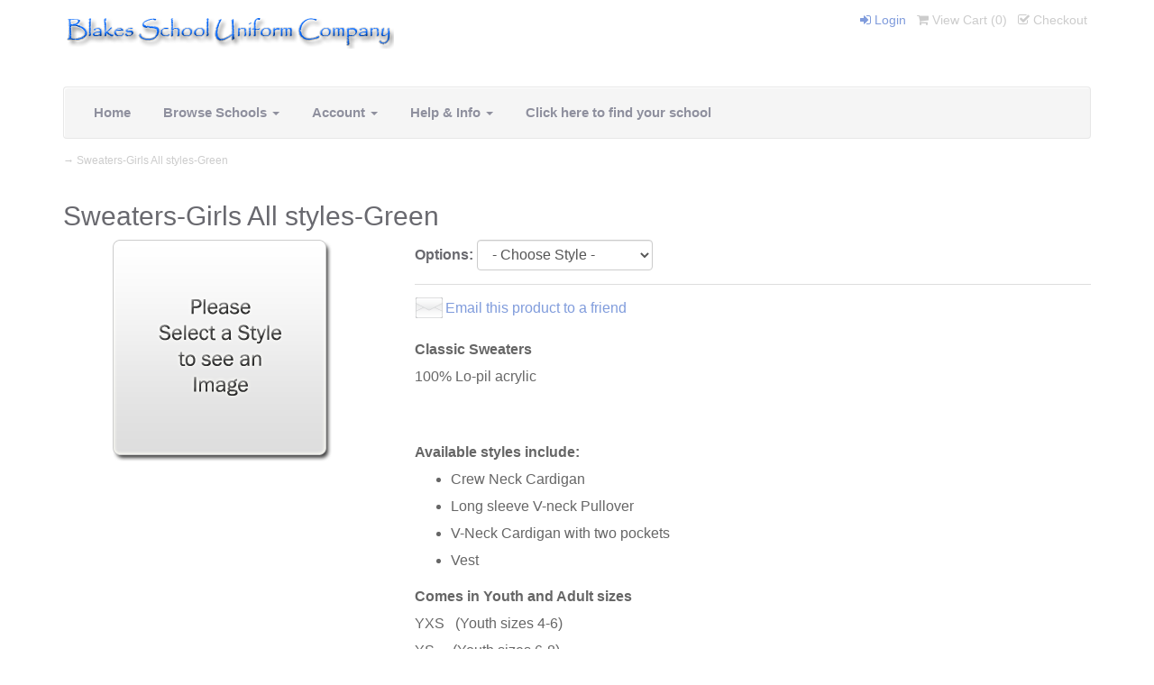

--- FILE ---
content_type: text/html; charset=utf-8
request_url: https://www.blakesschooluniform.com/p-338-sweaters-girls-all-styles-green.aspx
body_size: 6665
content:
<!DOCTYPE html>
<html xmlns="http://www.w3.org/1999/xhtml">
<head>
	<meta http-equiv="Content-Type" content="text/html; charset=utf-8">
	

<title>Blakes School Uniform Co. - Sweaters-Girls All styles-Green</title>
<meta name="description" content="Sweaters-Girls All styles-Green" />
<meta name="keywords" content="Sweaters-Girls All styles-Green" />


<meta http-equiv="X-UA-Compatible" content="IE=edge">
<meta name="viewport" content="width=device-width, initial-scale=1.0">


<script src="/scripts/jquery27c64ba5f91d43bda163038206099b17?v=qo1UpN_jTR6toDUFUZEDaPIc7GTD4e79nk-B9xn6oxE1"></script>



<link href="/skins/MainStore/css/bundled607d7abc63a64961b3ab383b4d78e9a3?v=RecbJ9FHHcqF-mDDhjq-TD2y54OY9vrgvtv2llHyo9M1" rel="stylesheet"/>

</head>
<body>
	<!-- Respond.js IE8 support of media queries -->
<!--[if lt IE 9]>
  <script src="https://oss.maxcdn.com/libs/respond.js/1.3.0/respond.min.js"></script>
<![endif]-->

				<!--
					PAGE INVOCATION: /p-338-sweaters-girls-all-styles-green.aspx
					PAGE REFERRER: 
					STORE LOCALE: en-US
					STORE CURRENCY: USD
					CUSTOMER ID: 0
					AFFILIATE ID: 0
					CUSTOMER LOCALE: en-US
					CURRENCY SETTING: USD
					CACHE MENUS: True
				-->




<!--Xmlpackage 'script.bodyopen' -->

<!--End of xmlpackage 'script.bodyopen' -->
	<div class="background">
		<div class="body-background">
			<div class="container">
				<div class="row header-row">
					<div class="col-sm-5 logo-wrap">
						<div class="home-image home-main-image">
<a href="/">
<img src="/skins/mainstore/images/logo.png" alt="http://blakesschooluniform.com/" class="img-responsive" />
</a>
</div>
					</div>
					<div class="col-sm-7 text-right-sm header-cart">
						<ul class="user-links">
	<li>
			<a href="/signin.aspx" class="user-link log-in-link">
		<i class="fa fa-sign-in"></i>
		Login
	</a>

	</li>
		<li>
			<a id="js-show-cart" disabled="disabled" href="#" data-toggle="modal" data-target="#minicart-modal" class="user-link">
	<i class="fa fa-shopping-cart"></i>
	View Cart (<span class="minicart-count js-minicart-count">0</span>)
</a>

		</li>
				<li>
			<a id="js-header-checkout-link" 
				class="user-link checkout-link" 
				disabled="disabled">
				<i class="fa fa-check-square-o"></i>
				Checkout
			</a>
		</li>
</ul>
					</div>
				</div>
				<div class="clearfix"></div>
				<div class="navbar navbar-default topnav" role="navigation">
					<div class="navbar-header">
						<button type="button" class="navbar-toggle" data-toggle="collapse" data-target="#top-nav-collapse">
							<span class="sr-only">Toggle navigation</span>
							<span class="icon-bar"></span>
							<span class="icon-bar"></span>
							<span class="icon-bar"></span>
						</button>
						<a class="navbar-brand visible-xs menu-label" data-toggle="collapse" data-target="#top-nav-collapse" href="#">
							Menu
						</a>
					</div>
					<div class="navbar-collapse collapse" id="top-nav-collapse">
						<ul class="nav navbar-nav">
                            <li>
                                <a href="/">Home</a>
                            </li>
							<li class="dropdown">
								<a href="#" class="dropdown-toggle" data-toggle="dropdown">
									Browse Schools
									<span class="caret"></span>
								</a>
								
                                <ul class="dropdown-menu">
        <li>
            <a href="/c-236-a-guest.aspx">
                A Guest
            </a>
        </li>
</ul>
							</li>
							
							<li class="dropdown">
								<a href="#" class="dropdown-toggle" data-toggle="dropdown">
									Account
									<span class="caret"></span>
								</a>
								<ul class="dropdown-menu">
									<li>
										<a href="/account.aspx">
											My Account
										</a>
									</li>
									<li>
										<a href="/account.aspx#OrderHistory">
											My Orders
										</a>
									</li>
									<li class="divider"></li>
									<li>
											<a href="/signin.aspx" class="user-link log-in-link">
		<i class="fa fa-sign-in"></i>
		Login
	</a>

									</li>
								</ul>
							</li>
                            <li class="dropdown">
                                <a href="#" class="dropdown-toggle" data-toggle="dropdown">
                                    Help & Info
                                    <span class="caret"></span>
                                </a>
                                <ul class="dropdown-menu">
                                    <ul>
    <li style="text-align: left;"><a href="https://www.youtube.com/watch?v=1GCFAK_TyaQ&amp;feature=emb_title"><span style="font-size: 20px; color: #ff0000;"><strong>How to Measure Girls</strong></span></a></li>
    <li style="text-align: left;"><span style="font-size: 20px;">
    </span><a href="/images/document/large/BOYS SIZE CHARTS.pdf" target="_blank"><span style="font-size: 20px;">
    <strong>Boys Size Charts</strong></span>
    </a>
    </li>
    <li style="text-align: left;"><span style="font-size: 20px;">
    </span><a href="/images/document/large/GIRLS SIZE CHARTS.pdf" target="_blank"><span style="font-size: 20px;">
    <strong>Girls Size Charts</strong></span>
    </a>
    </li>
    <li style="text-align: left;"><span style="font-size: 20px;">
    <strong><a href="/topic/faq">FAQ</a></strong></span></li>
    <li style="text-align: left;"><strong><a href="/topic/faq"></a><a href="https://www.youtube.com/watch?v=-MBVOkLMRTQ&amp;feature=emb_title" style="font-size: 20px; background-color: #ffffff;"><span style="color: #ff0000;">How to Measure Boys</span></a></strong></li>
</ul>
<div style="text-align: left;"><br />
</div>
                                </ul>
                            </li>
                            <li>
                                <a href="/abccustomerschools.aspx">Click here to find your school</a>
                            </li>
						</ul>
						
					</div>
				</div>
				<div class="notices">
					
				</div>
					<div class="breadcrumb">

		<span class="SectionTitleText"><a class="SectionTitleText" href="/c-110-girls-grades-k-8.aspx"></a> &rarr; Sweaters-Girls All styles-Green</span>
	</div>

				<div class="body-wrapper">
					<!-- Contents start -->
					


	<!--Xmlpackage 'product.variantsindropdown.xml.config' -->
<div class="page-wrap product-page dropdown-product-page" itemscope="" itemtype="https://schema.org/Product"><span itemprop="manufacturer" itemscope="" itemtype="https://schema.org/Organization"><meta itemprop="name" content="Generic">
    <meta itemprop="url" content="https://www.blakesschooluniform.com/m-2-generic.aspx"></span><meta itemprop="url" content="https://www.blakesschooluniform.com/p-338-sweaters-girls-all-styles-green.aspx">
  <h1 class="product-page-header" itemprop="name">Sweaters-Girls All styles-Green</h1>
  <div class="product-page-top row">
    <div class="col-sm-4 product-image-column">
      <div class="product-image-wrap"><img id="ProductPic338" name="ProductPic338" class="product-image img-responsive medium-image" src="/images/defaultimage.png" alt="Sweaters-All styles"><div class="image-controls default-hide">
          <div class="pop-large-wrap"><a href="javascript:void(0);" class="pop-large-link" onclick="popupimg()">View Larger Image</a></div>
        </div>
        <div class="row"></div>
      </div>
    </div>
    <div class="col-sm-8 product-info-column">
      <div class="product-info-wrap">
        <div id="product-options-wrap" class="product-options form-group"><label id="variant-options-label" class="variant-options-label" for="variantSelector">Options:</label> <select id="variantSelector" name="variants" onchange="updateVariantInfo(this.value);" class="form-control"><option selected value="- Choose Style -">- Choose Style -</option>
            <option value="855">Crew Neck Cardigan</option>
            <option value="853">Cardigan-V-neck</option>
            <option value="854">Pullover V-Neck</option>
            <option value="852">Vest</option></select></div>
        <div id="variant-info-wrap" class="variant-info-wrap"><input type="hidden" id="hidden-image-855" value="/images/variant/medium/855.jpg"><div id="variant-info-855" class="variant-info" style="display: block;">
            <div class="variant-price" itemprop="offers" itemscope="" itemtype="https://schema.org/Offer"><span itemprop="itemOffered" itemscope="" itemtype="https://schema.org/Product"><meta itemprop="sku" content="6000">
                <meta itemprop="productID" content="338">
                <meta itemprop="name" content="Sweaters-Girls All styles-Green Crew Neck Cardigan">
                <link itemprop="itemCondition" href="https://schema.org/NewCondition"><meta itemprop="image" content="http://www.blakesschooluniform.com/images/Product/large/338.jpg" /></span><link itemprop="availability" href="https://schema.org/InStock"><div class="price-wrap"><div class="variant-price"><span>Price:</span> $34.00</div> <meta itemprop="price" content="$34.00"/><meta itemprop="priceCurrency" content="USD"/></div></div>
            <div class="add-to-cart-wrap"><form action="/addtocart.aspx" class="form add-to-cart-form js-add-to-cart-form" id="add-to-cart-855" method="post"><input data-val="true" data-val-number="The field ProductId must be a number." data-val-required="The ProductId field is required." id="product-id-855" name="ProductId" type="hidden" value="338" /><input data-val="true" data-val-number="The field VariantId must be a number." data-val-required="The VariantId field is required." id="variant-id-855" name="VariantId" type="hidden" value="855" /><input data-val="true" data-val-number="The field CartRecordId must be a number." id="cart-record-id-855" name="CartRecordId" type="hidden" value="0" /><input id="upsell-prodcut-ids-855" name="UpsellProducts" type="hidden" value="" /><input id="return-url-855" name="ReturnUrl" type="hidden" value="/p-338-sweaters-girls-all-styles-green.aspx" /><input class="js-is-wishlist" data-val="true" data-val-required="The IsWishlist field is required." id="is-wishlist-855" name="IsWishlist" type="hidden" value="False" />		<div class="js-add-to-cart-errors">
			
		</div>
		<div class="form-group add-to-cart-group">

				<span class="add-to-cart-quantity">
					<label for="Quantity">Quantity</label>
<input class="form-control quantity-field js-validate-quantity text-box single-line" data-val="true" data-val-number="The field Quantity must be a number." data-val-required="The Quantity field is required." id="quantity-855" min="0" name="Quantity" type="number" value="1" />				</span>
			
				<span class="add-to-cart-selectors">
<select autocomplete="off" class="form-control size-select" id="size-855" name="Size"><option selected="selected" value="">Size</option>
<option value="YXS">YXS</option>
<option value="YS">YS</option>
<option value="YM">YM</option>
<option value="YL">YL</option>
<option value="YXL">YXL</option>
<option value="M[6]">M [+$6.00]</option>
<option value="L[6]">L [+$6.00]</option>
<option value="XL[6]">XL [+$6.00]</option>
</select>
				</span>

				<button type="submit" class="btn btn-primary add-to-cart js-add-to-cart-button">
					Add to Cart
				</button>
		</div>
			<script type="text/javascript">
				adnsf$('#color-855').change(function () {
					if(window['setcolorpic_338']){
						setcolorpic_338(adnsf$(this).val());
					}
				});

				if(adnsf$('#color-855').length && adnsf$('#color-855').val() != '') {
					if(window['setcolorpic_338']) {
						setcolorpic_338(adnsf$('#color-855').val());
					}
				}
			</script>
</form></div>
          </div><input type="hidden" id="hidden-image-853" value="/images/variant/medium/853.jpg"><div id="variant-info-853" class="variant-info" style="display: none;">
            <div class="variant-price" itemprop="offers" itemscope="" itemtype="https://schema.org/Offer"><span itemprop="itemOffered" itemscope="" itemtype="https://schema.org/Product"><meta itemprop="sku" content="6300">
                <meta itemprop="productID" content="338">
                <meta itemprop="name" content="Sweaters-Girls All styles-Green Cardigan-V-neck">
                <link itemprop="itemCondition" href="https://schema.org/NewCondition"><meta itemprop="image" content="http://www.blakesschooluniform.com/images/Product/large/338.jpg" /></span><link itemprop="availability" href="https://schema.org/InStock"><div class="price-wrap"><div class="variant-price"><span>Price:</span> $34.00</div> <meta itemprop="price" content="$34.00"/><meta itemprop="priceCurrency" content="USD"/></div></div>
            <div class="add-to-cart-wrap"><form action="/addtocart.aspx" class="form add-to-cart-form js-add-to-cart-form" id="add-to-cart-853" method="post"><input data-val="true" data-val-number="The field ProductId must be a number." data-val-required="The ProductId field is required." id="product-id-853" name="ProductId" type="hidden" value="338" /><input data-val="true" data-val-number="The field VariantId must be a number." data-val-required="The VariantId field is required." id="variant-id-853" name="VariantId" type="hidden" value="853" /><input data-val="true" data-val-number="The field CartRecordId must be a number." id="cart-record-id-853" name="CartRecordId" type="hidden" value="0" /><input id="upsell-prodcut-ids-853" name="UpsellProducts" type="hidden" value="" /><input id="return-url-853" name="ReturnUrl" type="hidden" value="/p-338-sweaters-girls-all-styles-green.aspx" /><input class="js-is-wishlist" data-val="true" data-val-required="The IsWishlist field is required." id="is-wishlist-853" name="IsWishlist" type="hidden" value="False" />		<div class="js-add-to-cart-errors">
			
		</div>
		<div class="form-group add-to-cart-group">

				<span class="add-to-cart-quantity">
					<label for="Quantity">Quantity</label>
<input class="form-control quantity-field js-validate-quantity text-box single-line" data-val="true" data-val-number="The field Quantity must be a number." data-val-required="The Quantity field is required." id="quantity-853" min="0" name="Quantity" type="number" value="1" />				</span>
			
				<span class="add-to-cart-selectors">
<select autocomplete="off" class="form-control size-select" id="size-853" name="Size"><option selected="selected" value="">Size</option>
<option value="YXS">YXS</option>
<option value="YS">YS</option>
<option value="YM">YM</option>
<option value="YL">YL</option>
<option value="YXL">YXL</option>
<option value="M[6.00]">M [+$6.00]</option>
<option value="L[6.00]">L [+$6.00]</option>
<option value="XL[6.00]">XL [+$6.00]</option>
</select>
				</span>

				<button type="submit" class="btn btn-primary add-to-cart js-add-to-cart-button">
					Add to Cart
				</button>
		</div>
			<script type="text/javascript">
				adnsf$('#color-853').change(function () {
					if(window['setcolorpic_338']){
						setcolorpic_338(adnsf$(this).val());
					}
				});

				if(adnsf$('#color-853').length && adnsf$('#color-853').val() != '') {
					if(window['setcolorpic_338']) {
						setcolorpic_338(adnsf$('#color-853').val());
					}
				}
			</script>
</form></div>
          </div><input type="hidden" id="hidden-image-854" value="/images/variant/medium/854.jpg"><div id="variant-info-854" class="variant-info" style="display: none;">
            <div class="variant-price" itemprop="offers" itemscope="" itemtype="https://schema.org/Offer"><span itemprop="itemOffered" itemscope="" itemtype="https://schema.org/Product"><meta itemprop="sku" content="6500">
                <meta itemprop="productID" content="338">
                <meta itemprop="name" content="Sweaters-Girls All styles-Green Pullover V-Neck">
                <link itemprop="itemCondition" href="https://schema.org/NewCondition"><meta itemprop="image" content="http://www.blakesschooluniform.com/images/Product/large/338.jpg" /></span><link itemprop="availability" href="https://schema.org/InStock"><div class="price-wrap"><div class="variant-price"><span>Price:</span> $34.00</div> <meta itemprop="price" content="$34.00"/><meta itemprop="priceCurrency" content="USD"/></div></div>
            <div class="add-to-cart-wrap"><form action="/addtocart.aspx" class="form add-to-cart-form js-add-to-cart-form" id="add-to-cart-854" method="post"><input data-val="true" data-val-number="The field ProductId must be a number." data-val-required="The ProductId field is required." id="product-id-854" name="ProductId" type="hidden" value="338" /><input data-val="true" data-val-number="The field VariantId must be a number." data-val-required="The VariantId field is required." id="variant-id-854" name="VariantId" type="hidden" value="854" /><input data-val="true" data-val-number="The field CartRecordId must be a number." id="cart-record-id-854" name="CartRecordId" type="hidden" value="0" /><input id="upsell-prodcut-ids-854" name="UpsellProducts" type="hidden" value="" /><input id="return-url-854" name="ReturnUrl" type="hidden" value="/p-338-sweaters-girls-all-styles-green.aspx" /><input class="js-is-wishlist" data-val="true" data-val-required="The IsWishlist field is required." id="is-wishlist-854" name="IsWishlist" type="hidden" value="False" />		<div class="js-add-to-cart-errors">
			
		</div>
		<div class="form-group add-to-cart-group">

				<span class="add-to-cart-quantity">
					<label for="Quantity">Quantity</label>
<input class="form-control quantity-field js-validate-quantity text-box single-line" data-val="true" data-val-number="The field Quantity must be a number." data-val-required="The Quantity field is required." id="quantity-854" min="0" name="Quantity" type="number" value="1" />				</span>
			
				<span class="add-to-cart-selectors">
<select autocomplete="off" class="form-control size-select" id="size-854" name="Size"><option selected="selected" value="">Size</option>
<option value="YXS">YXS</option>
<option value="YS">YS</option>
<option value="YM">YM</option>
<option value="YL">YL</option>
<option value="YXL">YXL</option>
<option value="M[6.00]">M [+$6.00]</option>
<option value="L[6.00]">L [+$6.00]</option>
<option value="XL[6.00]">XL [+$6.00]</option>
</select>
				</span>

				<button type="submit" class="btn btn-primary add-to-cart js-add-to-cart-button">
					Add to Cart
				</button>
		</div>
			<script type="text/javascript">
				adnsf$('#color-854').change(function () {
					if(window['setcolorpic_338']){
						setcolorpic_338(adnsf$(this).val());
					}
				});

				if(adnsf$('#color-854').length && adnsf$('#color-854').val() != '') {
					if(window['setcolorpic_338']) {
						setcolorpic_338(adnsf$('#color-854').val());
					}
				}
			</script>
</form></div>
          </div><input type="hidden" id="hidden-image-852" value="/images/variant/medium/852.jpg"><div id="variant-info-852" class="variant-info" style="display: none;">
            <div class="variant-price" itemprop="offers" itemscope="" itemtype="https://schema.org/Offer"><span itemprop="itemOffered" itemscope="" itemtype="https://schema.org/Product"><meta itemprop="sku" content="6600">
                <meta itemprop="productID" content="338">
                <meta itemprop="name" content="Sweaters-Girls All styles-Green Vest">
                <link itemprop="itemCondition" href="https://schema.org/NewCondition"><meta itemprop="image" content="http://www.blakesschooluniform.com/images/Product/large/338.jpg" /></span><link itemprop="availability" href="https://schema.org/InStock"><div class="price-wrap"><div class="variant-price"><span>Price:</span> $29.00</div> <meta itemprop="price" content="$29.00"/><meta itemprop="priceCurrency" content="USD"/></div></div>
            <div class="add-to-cart-wrap"><form action="/addtocart.aspx" class="form add-to-cart-form js-add-to-cart-form" id="add-to-cart-852" method="post"><input data-val="true" data-val-number="The field ProductId must be a number." data-val-required="The ProductId field is required." id="product-id-852" name="ProductId" type="hidden" value="338" /><input data-val="true" data-val-number="The field VariantId must be a number." data-val-required="The VariantId field is required." id="variant-id-852" name="VariantId" type="hidden" value="852" /><input data-val="true" data-val-number="The field CartRecordId must be a number." id="cart-record-id-852" name="CartRecordId" type="hidden" value="0" /><input id="upsell-prodcut-ids-852" name="UpsellProducts" type="hidden" value="" /><input id="return-url-852" name="ReturnUrl" type="hidden" value="/p-338-sweaters-girls-all-styles-green.aspx" /><input class="js-is-wishlist" data-val="true" data-val-required="The IsWishlist field is required." id="is-wishlist-852" name="IsWishlist" type="hidden" value="False" />		<div class="js-add-to-cart-errors">
			
		</div>
		<div class="form-group add-to-cart-group">

				<span class="add-to-cart-quantity">
					<label for="Quantity">Quantity</label>
<input class="form-control quantity-field js-validate-quantity text-box single-line" data-val="true" data-val-number="The field Quantity must be a number." data-val-required="The Quantity field is required." id="quantity-852" min="0" name="Quantity" type="number" value="1" />				</span>
			
				<span class="add-to-cart-selectors">
<select autocomplete="off" class="form-control size-select" id="size-852" name="Size"><option selected="selected" value="">Size</option>
<option value="YXS">YXS</option>
<option value="YS">YS</option>
<option value="YM">YM</option>
<option value="YL">YL</option>
<option value="YXL">YXL</option>
<option value="M[4]">M [+$4.00]</option>
<option value="L[4]">L [+$4.00]</option>
<option value="XL[4]">XL [+$4.00]</option>
</select>
				</span>

				<button type="submit" class="btn btn-primary add-to-cart js-add-to-cart-button">
					Add to Cart
				</button>
		</div>
			<script type="text/javascript">
				adnsf$('#color-852').change(function () {
					if(window['setcolorpic_338']){
						setcolorpic_338(adnsf$(this).val());
					}
				});

				if(adnsf$('#color-852').length && adnsf$('#color-852').val() != '') {
					if(window['setcolorpic_338']) {
						setcolorpic_338(adnsf$('#color-852').val());
					}
				}
			</script>
</form></div>
          </div>
        </div>
				<div class='email-a-friend-wrap'>
					<a href='/emailproduct.aspx?id=338' class='email-a-friend-link'>
						Email this product to a friend
					</a>
				</div><div class="product-description-wrap" itemprop="description"><div style="padding-top: 0px; padding-right: 0px; padding-bottom: 0px; padding-left: 0px; background-image: none !important; margin-top: 0px; margin-right: 0px; margin-bottom: 0px; margin-left: 0px; word-wrap: break-word; ">
<div style="padding-top: 0px; padding-right: 0px; padding-bottom: 0px; padding-left: 0px; background-image: none !important; margin-top: 0px; margin-right: 0px; margin-bottom: 0px; margin-left: 0px; word-wrap: break-word; ">
<div>
<div><strong>Classic Sweaters</strong><br>
<p>100% Lo-pil acrylic</p>
</div>
</div>
<span style="text-align: -webkit-auto; background-color: rgb(255, 255, 255); ">
<div style="font-family: Tahoma, Verdana, sans-serif; font-weight: bold; "><strong><br>
</strong></div>
<div style="font-family: Tahoma, Verdana, sans-serif; font-weight: bold; "><strong>Available styles include:</strong></div>
<div>
<div>
<ul>
    <li><span style="font-family: Tahoma, Verdana, sans-serif; ">
    <div style="display: inline !important; ">
    <div style="display: inline !important; ">Crew Neck Cardigan</div>
    </div>
    </span></li>
    <li><span style="font-family: Tahoma, Verdana, sans-serif; ">
    <div style="display: inline !important; ">
    <div style="display: inline !important; ">Long sleeve V-neck Pullover</div>
    </div>
    </span></li>
    <li style="font-family: Tahoma, Verdana, sans-serif; "><span style="font-family: Tahoma, Verdana, sans-serif; ">V-Neck Cardigan with two pockets</span></li>
    <li style="font-family: Tahoma, Verdana, sans-serif; "><span style="font-family: Tahoma, Verdana, sans-serif; ">Vest &nbsp;</span></li>
</ul>
</div>
</div>
<div><strong style="font-family: Tahoma, Verdana, sans-serif; ">Comes in Youth and Adult sizes</strong></div>
</span>
<div style="font-family: Tahoma, Verdana, sans-serif; text-align: -webkit-auto; background-color: rgb(255, 255, 255); ">YXS &nbsp; (Youth sizes 4-6)</div>
<div style="font-family: Tahoma, Verdana, sans-serif; text-align: -webkit-auto; background-color: rgb(255, 255, 255); ">YS &nbsp; &nbsp; (Youth sizes&nbsp;6-8)</div>
<div style="font-family: Tahoma, Verdana, sans-serif; text-align: -webkit-auto; background-color: rgb(255, 255, 255); ">YM &nbsp; &nbsp; (Youth sizes&nbsp;10-12)</div>
<div style="font-family: Tahoma, Verdana, sans-serif; text-align: -webkit-auto; background-color: rgb(255, 255, 255); ">YL &nbsp; &nbsp; &nbsp;(Youth sizes&nbsp;14-16)</div>
<div style="font-family: Tahoma, Verdana, sans-serif; text-align: -webkit-auto; background-color: rgb(255, 255, 255); ">YXL &nbsp; &nbsp;(Youth sizes&nbsp;18-20)</div>
<div style="font-family: Tahoma, Verdana, sans-serif; text-align: -webkit-auto; background-color: rgb(255, 255, 255); ">M &nbsp; &nbsp; &nbsp; Adult Medium</div>
<div style="font-family: Tahoma, Verdana, sans-serif; text-align: -webkit-auto; background-color: rgb(255, 255, 255); ">L &nbsp; &nbsp; &nbsp; &nbsp;Adult Large</div>
<div style="font-family: Tahoma, Verdana, sans-serif; text-align: -webkit-auto; background-color: rgb(255, 255, 255); ">XL &nbsp; &nbsp; &nbsp;Adult Extra Large</div>
</div>
</div></div>
      </div>
    </div>
  </div>
  <div class="product-page-footer"></div>
</div><script type="text/javascript">
            var currentId = 0; // Ability
            function updateVariantInfo(variantId){
              if(!variantId > 0){
                variantId = 855;
              }
              var allHidden = true; // Ability
              var currentVariantInfoID = 'variant-info-' + variantId;
              adnsf$('#variant-info-wrap').find('.variant-info').each(function(index, element){
              
                if(adnsf$(element).attr('id') == currentVariantInfoID){
                  adnsf$(element).show();
                
                  $('#ProductPic338').attr('src', $('#hidden-image-' + variantId).val()); // Ability
                  allHidden = false; // Ability
                  
                  $('.image-controls').removeClass('default-hide'); // Ability
                  currentId = variantId; // Ability
                }
                else{
                  adnsf$(element).hide();
                }
              });

                if(allHidden){
                  $('#ProductPic338').attr('src', '/images/defaultimage.png');
                  $('.image-controls').addClass('default-hide'); // Ability
                  currentId = 0; // Ability
                }
              }

              //fix an issue with firefox hanging onto the selection
              if (adnsf$('#variantSelector').val()){
              updateVariantInfo(adnsf$('#variantSelector').val());
            }
            
            // Ability
            function popupimg()
            {
              if(currentId > 0){
                window.open(
                '/image/popup?imagePath=/images/variant/large/' + currentId + '.jpg','LargerImage52930',
                'toolbar=no,location=no,directories=no,status=no, menubar=no,scrollbars=no, resizable=no,copyhistory=no,width=500,height=500,left=0,top=0');
                return (true);
              }
            }
          </script>	<!--End of Xmlpackage 'product.variantsindropdown.xml.config' -->
    <script type="text/javascript">
        $(function () {
            $('button#minicart-close-button').click(function (event) {
                var link = $('a.SectionTitleText').last().prop('href');

                window.location.href = link;
                event.preventDefault();
                return false;
            });
        });
    </script>

					<!-- Contents end -->
				</div>
			</div>
		</div>
		<div class="footer">
			<div class="container">
				<ul class="footer-list">
    <li><a href="/default.aspx">Home</a></li>
    <li><a href="/t-about.aspx">About Us</a></li>
    <li><a href="/t-contact.aspx">Contact Us</a></li>
    <li><a href="/sitemap.aspx">Site Map</a></li>
    <li><a href="/t-service.aspx">Customer Service</a></li>
    <li><a href="/t-security.aspx">Security</a></li>
    <li><a href="/t-privacy.aspx">Privacy Policy</a></li>
    <li><a href="/t-returns.aspx">Returns</a></li>
    <li><a href="/topic/faq">FAQ</a></li>
</ul>
				<div class="sub-footer">
					© Blakes School Uniform Company 2026. All Rights Reserved.
				</div>
			</div>
		</div>
	</div>

	<!-- Minicart modal -->
	<div class="minicart-wrap">
	<div id="minicart-modal" class="modal  minicart-modal" data-keyboard="true" tabindex="-1">
		<div class="modal-dialog">
			<div class="modal-content">
				<div class="modal-header">
					<button type="button" class="close" data-dismiss="modal" aria-label="Close">
						<i class="fa fa-times-circle-o"></i>
					</button>
					<h4 class="minicart-title modal-title">
						Shopping Cart:
						<span class="minicart-title-count js-cart-title-count">0</span>
						<span class="minicart-items-label js-cart-count-label">
Items						</span>
					</h4>
				</div>
				<div class="modal-body">
					<div class="minicart-content-wrap">
						<div class="minicart-message-area js-minicart-message-area">
							
						</div>
						<div class="minicart-contents js-minicart-contents">
								<div class="empty-mini-cart-text">
		Your shopping cart is currently empty.

	</div>

						</div>
					</div>
				</div>
				<div class="modal-footer minicart-footer">
					<div class="row">
						<div class="col-sm-6 text-left-sm">
							<div class="minicart-discount off">
								Discounts:
								<span class="minicart-discount js-minicart-discount"></span>
							</div>
							<div class="minicart-total-area">
								<div class="minicart-total-wrap">
									Total:
									<span class="minicart-total js-minicart-total">$0.00</span>
								</div>
							</div>
						</div>
						<div class="col-sm-6">
							<button type="button" id="minicart-close-button" class="btn btn-default close-minicart-button">Continue Shopping</button>
							<button type="button" id="minicart-checkout-button" class="btn btn-primary minicart-checkout-button">Checkout</button>
						</div>
					</div>
				</div>
			</div>
		</div>
	</div>
</div>

	<!-- Miniwish modal -->
	

	<!-- Minicart and miniwish resources (javascript and overlay html) -->
		<div class="minicart-loading-overlay js-minicart-loading-overlay off">
		<div class="minicart-overlay"></div>
		<div class="minicart-loading">
			<div class="minicart-loading-message js-minicart-loading-message">Loading...</div>
			<div class="loading-animation loading-style-dark"></div>
		</div>
	</div>
	<script type="text/javascript" src="/scripts/minicart.js" ></script>
	<script type="text/javascript">
		adnsf$.minicart.initialize(
		{
			minicart_DeleteWaitMessage: "Deleting...",
			miniwish_MoveSingleMessage: "Moving item to cart.",
			miniwish_MoveAllMessage: "Moving all items to cart.",
			minicart_UpdateFailureMessage: "Sorry, there was an error updating your cart.",
			miniwish_UpdateFailureMessage: "Sorry, there was an error updating your wishlist.",
			minicart_CountLabel: "Items",
			minicart_CountLabelSingular: "Item",
			checkoutUrl: "/shoppingcart.aspx",
			loginUrl: "/signin.aspx"
		});
		adnsf$.minicart.cartEnabled = true;
		adnsf$.minicart.wishEnabled = false;
		adnsf$.minicart.onCheckoutPage = false;
	</script>

	
	

<!--Xmlpackage 'skin.trustedstores' -->

<!--End of xmlpackage 'skin.trustedstores' -->


<script type="text/javascript">
	window.postalCodeRegexConfiguration = {
		postalCodeRegexMapUrl: "/country/postalcoderegexmap",
	};
</script>


<script src="/scripts/bundled1df5f852736536e2036146ab6426acea?v=gwb4yP6pNS--psm9YfTdCDXfQkj_KS6O4tTbF7SDytA1"></script>


<script type="text/javascript">
	adnsf$.initializeAddToCartForms(
	{
		ajaxAddToCartUrl: "/minicart/ajaxaddtocart",
		ajaxAddKitToCartUrl: "/minicart/ajaxaddkittocart",
		addToCartMessage: "Adding to cart",
		addToWishMessage: "Adding to wishlist",
		invalidQuatityMessage: "Please enter a valid quantity",
		addToCartFailureMessage: "Your item was not added to the cart because of an error",
		addToWishFailureMessage: "Your item was not added to the wishlist because of an error",
		checkoutUrl: "/shoppingcart.aspx",
		loginUrl: "/signin.aspx"
	});

	adnsf$.validator.unobtrusive.adapters.addSingleVal('min', 'val');
</script>


<!--Xmlpackage 'script.bodyclose' -->

<!--End of xmlpackage 'script.bodyclose' -->
<script defer src="https://static.cloudflareinsights.com/beacon.min.js/vcd15cbe7772f49c399c6a5babf22c1241717689176015" integrity="sha512-ZpsOmlRQV6y907TI0dKBHq9Md29nnaEIPlkf84rnaERnq6zvWvPUqr2ft8M1aS28oN72PdrCzSjY4U6VaAw1EQ==" data-cf-beacon='{"version":"2024.11.0","token":"0c9948633c62492fa404f23984c2886f","r":1,"server_timing":{"name":{"cfCacheStatus":true,"cfEdge":true,"cfExtPri":true,"cfL4":true,"cfOrigin":true,"cfSpeedBrain":true},"location_startswith":null}}' crossorigin="anonymous"></script>
</body>
</html>
